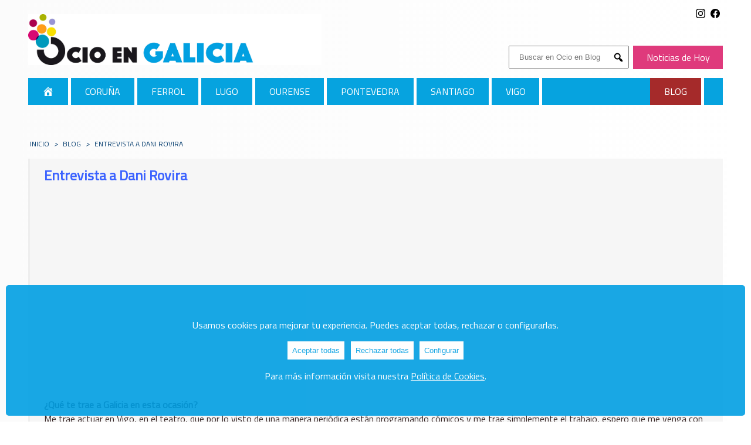

--- FILE ---
content_type: text/html; charset=UTF-8
request_url: https://ocioengalicia.com/blog/entrevista-a-dani-rovira/589/
body_size: 9637
content:

                

	

  	

<!DOCTYPE html>

<html class="no-js" lang="es"  xmlns:og="http://opengraphprotocol.org/schema/" xmlns:fb="http://www.facebook.com/2008/fbml">

	<head>
		<meta charset="UTF-8">		
    	<link href='https://fonts.googleapis.com/css?family=Titillium Web' rel='stylesheet'>
		<meta name="viewport" content="width=device-width, initial-scale=1.0" >
		<link rel="profile" href="https://gmpg.org/xfn/11">
		<title>Entrevista a Dani Rovira en Blog</title><meta name="description" content="Ocioengalicia.com entrevista en exclusiva a Dani Rovira para su página web"><link rel="canonical" href="https://ocioengalicia.com/blog/entrevista-a-dani-rovira/589/"/><meta name="robots" content="index, follow ">		<meta name='robots' content='max-image-preview:large' />
<meta property="fb:app_id" content="" /><meta property="og:title" content="Entrevista a Dani Rovira"/><meta property="og:type" content="article"/><meta property="og:url" content="https://ocioengalicia.com/blog/entrevista-a-dani-rovira/589/"/><meta property="og:site_name" content="Blog"/><meta property="og:description" content="Ocioengalicia.com entrevista en exclusiva a Dani Rovira para su p&aacute;gina web" /><meta property="og:image" content="https://ocioengalicia.com/wp-content/themes/plosa/img/_fb_img_1.jpg"/>
<style id='wp-img-auto-sizes-contain-inline-css' type='text/css'>
img:is([sizes=auto i],[sizes^="auto," i]){contain-intrinsic-size:3000px 1500px}
/*# sourceURL=wp-img-auto-sizes-contain-inline-css */
</style>
<style id='wp-block-library-inline-css' type='text/css'>
:root{--wp-block-synced-color:#7a00df;--wp-block-synced-color--rgb:122,0,223;--wp-bound-block-color:var(--wp-block-synced-color);--wp-editor-canvas-background:#ddd;--wp-admin-theme-color:#007cba;--wp-admin-theme-color--rgb:0,124,186;--wp-admin-theme-color-darker-10:#006ba1;--wp-admin-theme-color-darker-10--rgb:0,107,160.5;--wp-admin-theme-color-darker-20:#005a87;--wp-admin-theme-color-darker-20--rgb:0,90,135;--wp-admin-border-width-focus:2px}@media (min-resolution:192dpi){:root{--wp-admin-border-width-focus:1.5px}}.wp-element-button{cursor:pointer}:root .has-very-light-gray-background-color{background-color:#eee}:root .has-very-dark-gray-background-color{background-color:#313131}:root .has-very-light-gray-color{color:#eee}:root .has-very-dark-gray-color{color:#313131}:root .has-vivid-green-cyan-to-vivid-cyan-blue-gradient-background{background:linear-gradient(135deg,#00d084,#0693e3)}:root .has-purple-crush-gradient-background{background:linear-gradient(135deg,#34e2e4,#4721fb 50%,#ab1dfe)}:root .has-hazy-dawn-gradient-background{background:linear-gradient(135deg,#faaca8,#dad0ec)}:root .has-subdued-olive-gradient-background{background:linear-gradient(135deg,#fafae1,#67a671)}:root .has-atomic-cream-gradient-background{background:linear-gradient(135deg,#fdd79a,#004a59)}:root .has-nightshade-gradient-background{background:linear-gradient(135deg,#330968,#31cdcf)}:root .has-midnight-gradient-background{background:linear-gradient(135deg,#020381,#2874fc)}:root{--wp--preset--font-size--normal:16px;--wp--preset--font-size--huge:42px}.has-regular-font-size{font-size:1em}.has-larger-font-size{font-size:2.625em}.has-normal-font-size{font-size:var(--wp--preset--font-size--normal)}.has-huge-font-size{font-size:var(--wp--preset--font-size--huge)}.has-text-align-center{text-align:center}.has-text-align-left{text-align:left}.has-text-align-right{text-align:right}.has-fit-text{white-space:nowrap!important}#end-resizable-editor-section{display:none}.aligncenter{clear:both}.items-justified-left{justify-content:flex-start}.items-justified-center{justify-content:center}.items-justified-right{justify-content:flex-end}.items-justified-space-between{justify-content:space-between}.screen-reader-text{border:0;clip-path:inset(50%);height:1px;margin:-1px;overflow:hidden;padding:0;position:absolute;width:1px;word-wrap:normal!important}.screen-reader-text:focus{background-color:#ddd;clip-path:none;color:#444;display:block;font-size:1em;height:auto;left:5px;line-height:normal;padding:15px 23px 14px;text-decoration:none;top:5px;width:auto;z-index:100000}html :where(.has-border-color){border-style:solid}html :where([style*=border-top-color]){border-top-style:solid}html :where([style*=border-right-color]){border-right-style:solid}html :where([style*=border-bottom-color]){border-bottom-style:solid}html :where([style*=border-left-color]){border-left-style:solid}html :where([style*=border-width]){border-style:solid}html :where([style*=border-top-width]){border-top-style:solid}html :where([style*=border-right-width]){border-right-style:solid}html :where([style*=border-bottom-width]){border-bottom-style:solid}html :where([style*=border-left-width]){border-left-style:solid}html :where(img[class*=wp-image-]){height:auto;max-width:100%}:where(figure){margin:0 0 1em}html :where(.is-position-sticky){--wp-admin--admin-bar--position-offset:var(--wp-admin--admin-bar--height,0px)}@media screen and (max-width:600px){html :where(.is-position-sticky){--wp-admin--admin-bar--position-offset:0px}}

/*# sourceURL=wp-block-library-inline-css */
</style><style id='global-styles-inline-css' type='text/css'>
:root{--wp--preset--aspect-ratio--square: 1;--wp--preset--aspect-ratio--4-3: 4/3;--wp--preset--aspect-ratio--3-4: 3/4;--wp--preset--aspect-ratio--3-2: 3/2;--wp--preset--aspect-ratio--2-3: 2/3;--wp--preset--aspect-ratio--16-9: 16/9;--wp--preset--aspect-ratio--9-16: 9/16;--wp--preset--color--black: #000000;--wp--preset--color--cyan-bluish-gray: #abb8c3;--wp--preset--color--white: #ffffff;--wp--preset--color--pale-pink: #f78da7;--wp--preset--color--vivid-red: #cf2e2e;--wp--preset--color--luminous-vivid-orange: #ff6900;--wp--preset--color--luminous-vivid-amber: #fcb900;--wp--preset--color--light-green-cyan: #7bdcb5;--wp--preset--color--vivid-green-cyan: #00d084;--wp--preset--color--pale-cyan-blue: #8ed1fc;--wp--preset--color--vivid-cyan-blue: #0693e3;--wp--preset--color--vivid-purple: #9b51e0;--wp--preset--gradient--vivid-cyan-blue-to-vivid-purple: linear-gradient(135deg,rgb(6,147,227) 0%,rgb(155,81,224) 100%);--wp--preset--gradient--light-green-cyan-to-vivid-green-cyan: linear-gradient(135deg,rgb(122,220,180) 0%,rgb(0,208,130) 100%);--wp--preset--gradient--luminous-vivid-amber-to-luminous-vivid-orange: linear-gradient(135deg,rgb(252,185,0) 0%,rgb(255,105,0) 100%);--wp--preset--gradient--luminous-vivid-orange-to-vivid-red: linear-gradient(135deg,rgb(255,105,0) 0%,rgb(207,46,46) 100%);--wp--preset--gradient--very-light-gray-to-cyan-bluish-gray: linear-gradient(135deg,rgb(238,238,238) 0%,rgb(169,184,195) 100%);--wp--preset--gradient--cool-to-warm-spectrum: linear-gradient(135deg,rgb(74,234,220) 0%,rgb(151,120,209) 20%,rgb(207,42,186) 40%,rgb(238,44,130) 60%,rgb(251,105,98) 80%,rgb(254,248,76) 100%);--wp--preset--gradient--blush-light-purple: linear-gradient(135deg,rgb(255,206,236) 0%,rgb(152,150,240) 100%);--wp--preset--gradient--blush-bordeaux: linear-gradient(135deg,rgb(254,205,165) 0%,rgb(254,45,45) 50%,rgb(107,0,62) 100%);--wp--preset--gradient--luminous-dusk: linear-gradient(135deg,rgb(255,203,112) 0%,rgb(199,81,192) 50%,rgb(65,88,208) 100%);--wp--preset--gradient--pale-ocean: linear-gradient(135deg,rgb(255,245,203) 0%,rgb(182,227,212) 50%,rgb(51,167,181) 100%);--wp--preset--gradient--electric-grass: linear-gradient(135deg,rgb(202,248,128) 0%,rgb(113,206,126) 100%);--wp--preset--gradient--midnight: linear-gradient(135deg,rgb(2,3,129) 0%,rgb(40,116,252) 100%);--wp--preset--font-size--small: 13px;--wp--preset--font-size--medium: 20px;--wp--preset--font-size--large: 36px;--wp--preset--font-size--x-large: 42px;--wp--preset--spacing--20: 0.44rem;--wp--preset--spacing--30: 0.67rem;--wp--preset--spacing--40: 1rem;--wp--preset--spacing--50: 1.5rem;--wp--preset--spacing--60: 2.25rem;--wp--preset--spacing--70: 3.38rem;--wp--preset--spacing--80: 5.06rem;--wp--preset--shadow--natural: 6px 6px 9px rgba(0, 0, 0, 0.2);--wp--preset--shadow--deep: 12px 12px 50px rgba(0, 0, 0, 0.4);--wp--preset--shadow--sharp: 6px 6px 0px rgba(0, 0, 0, 0.2);--wp--preset--shadow--outlined: 6px 6px 0px -3px rgb(255, 255, 255), 6px 6px rgb(0, 0, 0);--wp--preset--shadow--crisp: 6px 6px 0px rgb(0, 0, 0);}:where(.is-layout-flex){gap: 0.5em;}:where(.is-layout-grid){gap: 0.5em;}body .is-layout-flex{display: flex;}.is-layout-flex{flex-wrap: wrap;align-items: center;}.is-layout-flex > :is(*, div){margin: 0;}body .is-layout-grid{display: grid;}.is-layout-grid > :is(*, div){margin: 0;}:where(.wp-block-columns.is-layout-flex){gap: 2em;}:where(.wp-block-columns.is-layout-grid){gap: 2em;}:where(.wp-block-post-template.is-layout-flex){gap: 1.25em;}:where(.wp-block-post-template.is-layout-grid){gap: 1.25em;}.has-black-color{color: var(--wp--preset--color--black) !important;}.has-cyan-bluish-gray-color{color: var(--wp--preset--color--cyan-bluish-gray) !important;}.has-white-color{color: var(--wp--preset--color--white) !important;}.has-pale-pink-color{color: var(--wp--preset--color--pale-pink) !important;}.has-vivid-red-color{color: var(--wp--preset--color--vivid-red) !important;}.has-luminous-vivid-orange-color{color: var(--wp--preset--color--luminous-vivid-orange) !important;}.has-luminous-vivid-amber-color{color: var(--wp--preset--color--luminous-vivid-amber) !important;}.has-light-green-cyan-color{color: var(--wp--preset--color--light-green-cyan) !important;}.has-vivid-green-cyan-color{color: var(--wp--preset--color--vivid-green-cyan) !important;}.has-pale-cyan-blue-color{color: var(--wp--preset--color--pale-cyan-blue) !important;}.has-vivid-cyan-blue-color{color: var(--wp--preset--color--vivid-cyan-blue) !important;}.has-vivid-purple-color{color: var(--wp--preset--color--vivid-purple) !important;}.has-black-background-color{background-color: var(--wp--preset--color--black) !important;}.has-cyan-bluish-gray-background-color{background-color: var(--wp--preset--color--cyan-bluish-gray) !important;}.has-white-background-color{background-color: var(--wp--preset--color--white) !important;}.has-pale-pink-background-color{background-color: var(--wp--preset--color--pale-pink) !important;}.has-vivid-red-background-color{background-color: var(--wp--preset--color--vivid-red) !important;}.has-luminous-vivid-orange-background-color{background-color: var(--wp--preset--color--luminous-vivid-orange) !important;}.has-luminous-vivid-amber-background-color{background-color: var(--wp--preset--color--luminous-vivid-amber) !important;}.has-light-green-cyan-background-color{background-color: var(--wp--preset--color--light-green-cyan) !important;}.has-vivid-green-cyan-background-color{background-color: var(--wp--preset--color--vivid-green-cyan) !important;}.has-pale-cyan-blue-background-color{background-color: var(--wp--preset--color--pale-cyan-blue) !important;}.has-vivid-cyan-blue-background-color{background-color: var(--wp--preset--color--vivid-cyan-blue) !important;}.has-vivid-purple-background-color{background-color: var(--wp--preset--color--vivid-purple) !important;}.has-black-border-color{border-color: var(--wp--preset--color--black) !important;}.has-cyan-bluish-gray-border-color{border-color: var(--wp--preset--color--cyan-bluish-gray) !important;}.has-white-border-color{border-color: var(--wp--preset--color--white) !important;}.has-pale-pink-border-color{border-color: var(--wp--preset--color--pale-pink) !important;}.has-vivid-red-border-color{border-color: var(--wp--preset--color--vivid-red) !important;}.has-luminous-vivid-orange-border-color{border-color: var(--wp--preset--color--luminous-vivid-orange) !important;}.has-luminous-vivid-amber-border-color{border-color: var(--wp--preset--color--luminous-vivid-amber) !important;}.has-light-green-cyan-border-color{border-color: var(--wp--preset--color--light-green-cyan) !important;}.has-vivid-green-cyan-border-color{border-color: var(--wp--preset--color--vivid-green-cyan) !important;}.has-pale-cyan-blue-border-color{border-color: var(--wp--preset--color--pale-cyan-blue) !important;}.has-vivid-cyan-blue-border-color{border-color: var(--wp--preset--color--vivid-cyan-blue) !important;}.has-vivid-purple-border-color{border-color: var(--wp--preset--color--vivid-purple) !important;}.has-vivid-cyan-blue-to-vivid-purple-gradient-background{background: var(--wp--preset--gradient--vivid-cyan-blue-to-vivid-purple) !important;}.has-light-green-cyan-to-vivid-green-cyan-gradient-background{background: var(--wp--preset--gradient--light-green-cyan-to-vivid-green-cyan) !important;}.has-luminous-vivid-amber-to-luminous-vivid-orange-gradient-background{background: var(--wp--preset--gradient--luminous-vivid-amber-to-luminous-vivid-orange) !important;}.has-luminous-vivid-orange-to-vivid-red-gradient-background{background: var(--wp--preset--gradient--luminous-vivid-orange-to-vivid-red) !important;}.has-very-light-gray-to-cyan-bluish-gray-gradient-background{background: var(--wp--preset--gradient--very-light-gray-to-cyan-bluish-gray) !important;}.has-cool-to-warm-spectrum-gradient-background{background: var(--wp--preset--gradient--cool-to-warm-spectrum) !important;}.has-blush-light-purple-gradient-background{background: var(--wp--preset--gradient--blush-light-purple) !important;}.has-blush-bordeaux-gradient-background{background: var(--wp--preset--gradient--blush-bordeaux) !important;}.has-luminous-dusk-gradient-background{background: var(--wp--preset--gradient--luminous-dusk) !important;}.has-pale-ocean-gradient-background{background: var(--wp--preset--gradient--pale-ocean) !important;}.has-electric-grass-gradient-background{background: var(--wp--preset--gradient--electric-grass) !important;}.has-midnight-gradient-background{background: var(--wp--preset--gradient--midnight) !important;}.has-small-font-size{font-size: var(--wp--preset--font-size--small) !important;}.has-medium-font-size{font-size: var(--wp--preset--font-size--medium) !important;}.has-large-font-size{font-size: var(--wp--preset--font-size--large) !important;}.has-x-large-font-size{font-size: var(--wp--preset--font-size--x-large) !important;}
/*# sourceURL=global-styles-inline-css */
</style>

<style id='classic-theme-styles-inline-css' type='text/css'>
/*! This file is auto-generated */
.wp-block-button__link{color:#fff;background-color:#32373c;border-radius:9999px;box-shadow:none;text-decoration:none;padding:calc(.667em + 2px) calc(1.333em + 2px);font-size:1.125em}.wp-block-file__button{background:#32373c;color:#fff;text-decoration:none}
/*# sourceURL=/wp-includes/css/classic-themes.min.css */
</style>
<link rel='stylesheet' id='dashicons-css' href='https://ocioengalicia.com/wp-includes/css/dashicons.min.css' type='text/css' media='all' />
<link rel='stylesheet' id='select2css-css' href='https://cdnjs.cloudflare.com/ajax/libs/select2/4.0.13/css/select2.min.css?ver=1.0' type='text/css' media='all' />
<link rel='stylesheet' id='cookie-style-css' href='https://ocioengalicia.com/wp-content/themes/plosa/cookies/cookies.css?ver=1.0' type='text/css' media='all' />
<link rel='stylesheet' id='styleCSS-css' href='https://ocioengalicia.com/wp-content/themes/plosa/style_1_GRID.css' type='text/css' media='all' />
<script type="text/javascript" src="https://ocioengalicia.com/wp-includes/js/jquery/jquery.min.js?ver=3.7.1" id="jquery-core-js"></script>
<script type="text/javascript" src="https://ocioengalicia.com/wp-includes/js/jquery/jquery-migrate.min.js?ver=3.4.1" id="jquery-migrate-js"></script>
<script type="text/javascript" src="https://cdnjs.cloudflare.com/ajax/libs/select2/4.0.13/js/select2.min.js?ver=1" id="select2js-js"></script>
    <script async src="https://pagead2.googlesyndication.com/pagead/js/adsbygoogle.js?client=ca-pub-1692995806958264"
        crossorigin="anonymous"></script>
    		<script type="text/javascript" src="https://cdnjs.cloudflare.com/ajax/libs/bootstrap-datepicker/1.4.1/js/bootstrap-datepicker.min.js"></script>
		<link rel="stylesheet" href="https://cdnjs.cloudflare.com/ajax/libs/bootstrap-datepicker/1.4.1/css/bootstrap-datepicker3.css"/>


																
									<!-- Inicialización del dataLayer y configuración de consentimiento por defecto -->
										<script>
										  window.dataLayer = window.dataLayer || [];
										  function gtag(){ dataLayer.push(arguments); }

										  gtag('consent', 'default', {
										    ad_storage: 'denied',
										    analytics_storage: 'denied',
										    ad_user_data: 'denied',
										    ad_personalization: 'denied'
										  });
										</script>

										<!-- Variables personalizadas para GTM relativas a usuario logueado -->
																				<script>
										  window.dataLayer = window.dataLayer || [];
										  window.dataLayer.push({
										    user_id_logged: 0,
										    user_logged: false,
										    user_name_logged: "anonimo"
										  });
										</script>										

									<!-- Google Tag Manager -->
									<script>(function(w,d,s,l,i){w[l]=w[l]||[];w[l].push({'gtm.start':
									new Date().getTime(),event:'gtm.js'});var f=d.getElementsByTagName(s)[0],
									j=d.createElement(s),dl=l!='dataLayer'?'&l='+l:'';j.async=true;j.src=
									'https://www.googletagmanager.com/gtm.js?id='+i+dl;f.parentNode.insertBefore(j,f);
									})(window,document,'script','dataLayer','GTM-N3QXPHW3');</script>
									<!-- End Google Tag Manager -->
							


		<link rel="apple-touch-icon" sizes="180x180" href="https://ocioengalicia.com/wp-content/themes/plosa/img/favicon_1/apple-touch-icon.png"/>
<link rel="manifest" href="https://ocioengalicia.com/wp-content/themes/plosa/img/favicon_1/site.webmanifest"/>
<link rel="mask-icon" href="https://ocioengalicia.com/wp-content/themes/plosa/img/favicon_1/safari-pinned-tab.svg" color="#5bbad5"/>
<link rel="icon" type="image/png" sizes="32x32" href="https://ocioengalicia.com/wp-content/themes/plosa/img/favicon_1/favicon-32x32.png"/>
<link rel="icon" type="image/png" sizes="16x16" href="https://ocioengalicia.com/wp-content/themes/plosa/img/favicon_1/favicon-16x16.png"/>
<link rel="icon" type="image/png" sizes="192x192" href="https://ocioengalicia.com/wp-content/themes/plosa/img/favicon_1/android-chrome-192x192.png">
<link rel="icon" type="image/png" sizes="256x256" href="https://ocioengalicia.com/wp-content/themes/plosa/img/favicon_1/android-chrome-256x256.png">
<link rel="shortcut icon" href="https://ocioengalicia.com/wp-content/themes/plosa/img/favicon_1/android-chrome-192x192.png" />
<link rel="icon" type="image/x-icon" href="https://ocioengalicia.com/wp-content/themes/plosa/img/favicon_1/favicon.ico" />
<link rel="shortcut icon" type="image/x-icon" href="https://ocioengalicia.com/wp-content/themes/plosa/img/favicon_1/favicon.ico" />
<meta name="msapplication-config" content="https://ocioengalicia.com/wp-content/themes/plosa/img/favicon_1/browserconfig.xml" />
	</head>

						
	





	<body class="wp-theme-plosa" id="blog">
			
						
								<!-- Google Tag Manager (noscript) -->
									<noscript>
									  <iframe src="https://www.googletagmanager.com/ns.html?id=GTM-N3QXPHW3"
									  height="0" width="0" style="display:none;visibility:hidden"></iframe>
									</noscript>

						

			

		<header>




					<div id="logo" class="block">
				<a href="https://ocioengalicia.com/blog/">
					<img title="Ocio en OcioenBlog" src="https://ocioengalicia.com/wp-content/themes/plosa/img/logo_1_1.jpg">
				</a>
			</div>
			
	
	 <form role="search" method="get" class="search-form" action="https://ocioengalicia.com/blog/">
		  <label>
		    <span class="screen-reader-text">Buscar:</span>
		    		    <input type="search" class="search-field" placeholder="Buscar en Ocio en Blog" 
		    value="" name="s" title="" />
		  </label>		 		  
		  <button type="submit" class="search-submit">
			<i class="dashicons dashicons-search" aria-hidden="true"></i>
			<span class="screen-reader-text">Submit</span>
		  </button>




		</form>




		<div id="galiciaxa_href"><a href="http://galiciaxa.com/">Noticias de Hoy</a></div>

	


			<nav id="menu_social">
				<ul>
					<li><a href="https://www.facebook.com/OcioenGalicia/" target="_blank" rel="nofollow noopener"><svg xmlns="http://www.w3.org/2000/svg" width="16" height="16" fill="currentColor" class="bi bi-facebook" viewBox="0 0 16 16">
  <path d="M16 8.049c0-4.446-3.582-8.05-8-8.05C3.58 0-.002 3.603-.002 8.05c0 4.017 2.926 7.347 6.75 7.951v-5.625h-2.03V8.05H6.75V6.275c0-2.017 1.195-3.131 3.022-3.131.876 0 1.791.157 1.791.157v1.98h-1.009c-.993 0-1.303.621-1.303 1.258v1.51h2.218l-.354 2.326H9.25V16c3.824-.604 6.75-3.934 6.75-7.951z"/></svg></a>					
					<li><a href="https://www.instagram.com/ocioengalicia/?hl=es" target="_blank" rel="nofollow noopener"><svg xmlns="http://www.w3.org/2000/svg" width="16" height="16" fill="currentColor" class="bi bi-instagram" viewBox="0 0 16 16">
  <path d="M8 0C5.829 0 5.556.01 4.703.048 3.85.088 3.269.222 2.76.42a3.917 3.917 0 0 0-1.417.923A3.927 3.927 0 0 0 .42 2.76C.222 3.268.087 3.85.048 4.7.01 5.555 0 5.827 0 8.001c0 2.172.01 2.444.048 3.297.04.852.174 1.433.372 1.942.205.526.478.972.923 1.417.444.445.89.719 1.416.923.51.198 1.09.333 1.942.372C5.555 15.99 5.827 16 8 16s2.444-.01 3.298-.048c.851-.04 1.434-.174 1.943-.372a3.916 3.916 0 0 0 1.416-.923c.445-.445.718-.891.923-1.417.197-.509.332-1.09.372-1.942C15.99 10.445 16 10.173 16 8s-.01-2.445-.048-3.299c-.04-.851-.175-1.433-.372-1.941a3.926 3.926 0 0 0-.923-1.417A3.911 3.911 0 0 0 13.24.42c-.51-.198-1.092-.333-1.943-.372C10.443.01 10.172 0 7.998 0h.003zm-.717 1.442h.718c2.136 0 2.389.007 3.232.046.78.035 1.204.166 1.486.275.373.145.64.319.92.599.28.28.453.546.598.92.11.281.24.705.275 1.485.039.843.047 1.096.047 3.231s-.008 2.389-.047 3.232c-.035.78-.166 1.203-.275 1.485a2.47 2.47 0 0 1-.599.919c-.28.28-.546.453-.92.598-.28.11-.704.24-1.485.276-.843.038-1.096.047-3.232.047s-2.39-.009-3.233-.047c-.78-.036-1.203-.166-1.485-.276a2.478 2.478 0 0 1-.92-.598 2.48 2.48 0 0 1-.6-.92c-.109-.281-.24-.705-.275-1.485-.038-.843-.046-1.096-.046-3.233 0-2.136.008-2.388.046-3.231.036-.78.166-1.204.276-1.486.145-.373.319-.64.599-.92.28-.28.546-.453.92-.598.282-.11.705-.24 1.485-.276.738-.034 1.024-.044 2.515-.045v.002zm4.988 1.328a.96.96 0 1 0 0 1.92.96.96 0 0 0 0-1.92zm-4.27 1.122a4.109 4.109 0 1 0 0 8.217 4.109 4.109 0 0 0 0-8.217zm0 1.441a2.667 2.667 0 1 1 0 5.334 2.667 2.667 0 0 1 0-5.334z"/></svg></a>
					</li>
					
				</ul>
	</nav>
 


<nav class="navigation" id="main_navigation">
	<ul>			<li class="galicia home">					
				<a class="" href="https://ocioengalicia.com/">						
												<span class="dashicons dashicons-admin-home"></span>					Galicia				</a>
			</li>			<li class="coruna">					
				<a class="" href="https://ocioengalicia.com/coruna/">						
										Coruña				</a>
			</li>			<li class="ferrol">					
				<a class="" href="https://ocioengalicia.com/ferrol/">						
										Ferrol				</a>
			</li>			<li class="lugo">					
				<a class="" href="https://ocioengalicia.com/lugo/">						
										Lugo				</a>
			</li>			<li class="ourense">					
				<a class="" href="https://ocioengalicia.com/ourense/">						
										Ourense				</a>
			</li>			<li class="pontevedra">					
				<a class="" href="https://ocioengalicia.com/pontevedra/">						
										Pontevedra				</a>
			</li>			<li class="santiago">					
				<a class="" href="https://ocioengalicia.com/santiago/">						
										Santiago				</a>
			</li>			<li class="vigo">					
				<a class="" href="https://ocioengalicia.com/vigo/">						
										Vigo				</a>
			</li>			<li class="blog">					
				<a class="" href="https://ocioengalicia.com/blog/">						
										Blog				</a>
			</li>	</ul>
	<a class="toggle-nav" href="#">&#9776;</a>
</nav>
<script>
jQuery(document).ready(function() {
	jQuery('.toggle-nav').click(function(e) {
		jQuery(this).toggleClass('active');
		jQuery('#main_navigation ul').toggleClass('active');
		jQuery('#main_navigation ul ul').toggleClass('active');

		e.preventDefault();
	});
});
</script>



		






		
		<nav class="navigation" id="secondary_navigation">
			<ul>
							</ul>
			<a class="toggle-nav2" href="#">&#9776;</a>
		</nav>
		<script>
		jQuery(document).ready(function() {
			jQuery('.toggle-nav2').click(function(e) {
				jQuery(this).toggleClass('active');
				jQuery('#secondary_navigation ul').toggleClass('active');
				jQuery('#secondary_navigation ul ul').toggleClass('active');
				e.preventDefault();
			});
		});
		</script>



		<nav class="navigation" id="specials_navigation">
			<ul>
							</ul>
		</nav>
</header>







			<nav id="breadcrumb"><a href="https://ocioengalicia.com/">Inicio</a><em>></em><a href="https://ocioengalicia.com/blog/">Blog</a><em>></em><span>Entrevista a Dani Rovira</span></nav>
			
			<main class="id_589 name_entrevista-a-dani-rovira"  id="post" >











		<section id="ficha" class="container no_img">			
			
			<div id="post_no_img">	
			</div>
		
		<div id="post_content">
			
						
			<h1>Entrevista a Dani Rovira</h1>
			



			
			

						


			<div id="content">
								<p><iframe src="http://www.youtube-nocookie.com/embed/UWGJdrTV9sw" height="330" width="630" allowfullscreen="" frameborder="0"></iframe></p>
<p><strong>¿Qué te trae a Galicia en esta ocasión?</strong><br />
Me trae actuar en Vigo, en el teatro, que por lo visto de una manera periódica están programando cómicos y me trae simplemente el trabajo, espero que me venga con felicidad y sonrisas en un saco.</p>
<p><strong>¿Tienes algo pendiente por hacer en Galicia?</strong><br />
Las únicas veces que yo he ido a Vigo fue porque yo estuve de Erasmus en Oporto y entonces tenían la costumbre de cuando salían de marcha los fines de semana nos íbamos a Vigo y con mis padres me acuerdo que estuve en las Rías Baixas comiendo marisquito y yo eso es lo que tengo pendiente , marisco, eso de chupar, dicen que no es bueno chupar las cabezas de las gambas, pero a mi eso me da lo mismo, yo las voy a chupar, las cabezas de las gambas.</p>
<p><strong>¿Cómo y cuando decides dedicarte a esto?</strong><br />
Pues no hay un día concreto que digamos, empezó, pues lo típico, empecé haciendo teatro desde muy pequeñito y buena una cosa fue llevando a la otra, tuve la oportunidad de poder hacer animación infantil, teniendo yo 16, 17 años, luego también contando cuentos a adultos, a jóvenes, y una cosa fue llevando a la otra, empecé un poco por instinto a hacer lo que viene a ser el café teatro, y partir de ahí vi que ya había gente que estaba empezando a hacer monólogos lo que viene a ser el stand up comedy este y bueno me puse en contacto con Paramount Comedy, y pregunté ¿esto como va? me dieron unas pautas, y bueno desde entonces estamos trabajando juntos y no sé , desde entonces me dedico a eso en todos los aspectos, me gusta la farándula general.</p>
<p><strong>¿Qué es lo mejor y lo peor de tu profesión?</strong><br />
Lo mejor de mi profesión es que se vive muy bien, si consigues buscarte un<br />
buen huequecito, se vive muy bien, lo mejor sobretodo es el como te sientes realizado, es un trabajo en el que nos aplauden, cuidado que no en todos los trabajos aplauden, muchas veces supongo que el cocinero hace una paella de lujo y a lo mejor nadie se levanta allí a decir ejj … es un trabajo en el que te aplauden, aparte te pagan y aparte haces reír a la gente, yo creo que eso es lo mejor,<br />
Lo peor todo el tema de viajes, estas todo el día metido en aviones, en trenes, muchísima carretera, no siempre estás con tus colegas cuando quieres, son muchas horas solo, tu has actuado en un sitio grandísimo, hay que bien, y al día siguiente tu eres el que te tienes que levantar e irte a la otra punta de la península a seguir haciendo feliz a la gente.</p>
<p><strong>¿Eres de café solo, con leche o cortado?</strong><br />
Soy de carajillo con Baileys.</p>
<p><strong>¿Por qué Dani Rovira como nombre artístico?</strong><br />
Pues porque dije mira ya siendo el mío, pa que nos vamos inventar otra cosa, no sé, era el mío ,aparte el apellido Rovira supongo que será muy común en Cataluña, pero en Andalucía somos muy poquitos los Rovira, mi familia nada más, es un apellido que me gusta, y Dani Rovira suena bien, porque Bod Dylan estaba ya cogido y locomotoro también.</p>
<p><strong>¿De toda la gente que has conocido gracias a tu profesión de quien guardas el mejor y el peor recuerdo?</strong><br />
El mejor recuerdo, yo creo que he tenido la suerte de conocer muchísima gente de la profesión, y me llevo muy buen recuerdo cuando ves a alguien que viéndolo por televisión o demás, dices este tío tiene que ser un estirao y luego resulta que no, todo lo contrario, entonces ese es el mejor recuerdo. El peor recuerdo… hay mucho pirata en la profesión, hay mucho bucanero malo, pero bueno, los nombres y apellidos me los reservo yo, pero gracias a Dios de casi cada uno que conozco, tanto productores, programadores incluso gente que conoces, bueno que viene de público y luego al final terminas haciendo amistad con ellos, pues me llevo muy buen recuerdo, quizás sin dedicarme a esta profesión no hubiera tenido la oportunidad de conocerlos. Y los malos me los quedo yo, con una vela negra en un altar que tengo en casa.</p>
<p><strong>¿Qué estabas haciendo hoy a las 00:00 horas ?</strong><br />
A las 00:00 horas estaba viajando desde Cádiz a Madrid. A las diez y media de la noche cogí el coche y llegué a Madrid a las cuatro y media de la mañana, que que estaba haciendo, pues escuchar la radio en el coche</p>
<p><strong>Tu mejor obra, espectáculo hasta la fecha es …</strong><br />
Pues siempre quiero creer que es lo último que he hecho, mi espectáculo “¿Quieres salir conmigo?” Que es el primer espectáculo que he producido y que ya no es solo tanto monologo sino que tiene un carácter teatral bastante grande, yo quiero creer, por lo menos pienso que lo mejor que he hecho ha sido lo último, sino malamente vamos amigo.</p>
<p><strong>Un libro</strong><br />
Es siempre el último que me he leído, un libro que se llamaba “ Desgracia” que era de un escritor, (lo tengo por ahí) un escritor africano que ganó un Nóbel, es un libro durete, pero muy bueno.</p>
<p><strong>Un disco</strong><br />
Triana, una historia, recopilación. Me parece el mejor grupo que ha dado España en toda su vida. Y eso que el pobre murió cuando yo casi ni había nacido Es una joya lo habré escuchado 500 mil veces</p>
<p><strong>Una película</strong><br />
Big Fish, por ejemplo , me viene ahora.</p>
<p><strong>Una persona</strong><br />
Pues yo mi mamá y mi papá que son como la Trinidad, dos en un uno.</p>
<p><strong>Un personaje</strong><br />
Yo supongo que Robin porque es el gran tapado de la historia, aparte como siempre me llaman Rovi, era muy listo el chaval, se ve que tenía estudios, no volaba, pero capa llevaba.</p>
<p><strong>Próximos proyectos</strong><br />
En Vigo estamos la semana que viene, durante todo el verano estamos con actuaciones por arriba por abajo. Estrenamos un cortito también. Y bueno el próximo proyecto es llevar ¿Quieres salir conmigo? a Madrid, lo llevaremos en Noviembre, mes natural de Noviembre y parte de Diciembre, luego volveremos a llevar a Barcelona y hay muchas cositas por ahí pendiente. Hay pendiente adaptar al teatro una película de Tarantino, que es la primera vez que se va a llevar al teatro, y la verdad es que los estamos metidos en las historia estamos bastante ilusionados, a ver que tal sale.</p>
			</div>

			
			

				<div style="clear:both;"></div>
				

		</div>

		
		
		
		<div class="post_gallery"></div>
		
	</section>


 	






						<nav id="nav-eventcat">		
		<div class="navigation grid-wrapped" id="footer_navigation">
			<div class="grid">
							</div>
		</div>
	</nav>



</main>


		
		<script type="speculationrules">
{"prefetch":[{"source":"document","where":{"and":[{"href_matches":"/*"},{"not":{"href_matches":["/wp-*.php","/wp-admin/*","/wp-content/uploads/*","/wp-content/*","/wp-content/plugins/*","/wp-content/themes/plosa/*","/*\\?(.+)"]}},{"not":{"selector_matches":"a[rel~=\"nofollow\"]"}},{"not":{"selector_matches":".no-prefetch, .no-prefetch a"}}]},"eagerness":"conservative"}]}
</script>
<div id="cookie-banner" class="cookie-banner">
  <p>Usamos cookies para mejorar tu experiencia. Puedes aceptar todas, rechazar o configurarlas.</p>
  <button id="accept-cookies">Aceptar todas</button>
  <button id="reject-cookies">Rechazar todas</button>
  <button id="config-cookies">Configurar</button>
  <p>Para más información visita nuestra <a href="https://galiciaxa.com/es/politica-de-cookies/">Política de Cookies</a>.</p>
</div>

<div id="cookie-settings" class="cookie-settings hidden">
  <p>Selecciona qué cookies quieres permitir:</p>
  <label><input type="checkbox" id="analytics-cookies" checked> Cookies de análisis</label>
  <label><input type="checkbox" id="marketing-cookies" checked> Cookies de marketing</label>
  <button id="save-cookie-settings">Guardar preferencias</button>
</div><a href="#" id="cookie-settings-link">⚙ Configurar cookies</a><script type="text/javascript" src="https://ocioengalicia.com/wp-content/themes/plosa/cookies/cookies.js?ver=1.0" id="cookie-script-js"></script>
<script type="text/javascript" src="https://ocioengalicia.com/wp-content/themes/plosa/cookies/interacciones_banners.js?ver=1.0" id="interacciones-banners-js"></script>
<script type="text/javascript" src="https://ocioengalicia.com/wp-content/themes/plosa/cookies/interacciones_calendario.js?ver=1.0" id="interacciones-calendario-js"></script>

		
		</div><!--eof container -->
	</body>

	






	<footer><span><img src="https://ocioengalicia.com/wp-content/themes/plosa/img/footer_1.png"/></span>
		<ul>									<li>							
										<a href="https://ocioengalicia.com/avisos-legales/">Avisos Legales																				</a>
									</li>									<li>							
										<a href="https://ocioengalicia.com/politica-de-cookies/">Política de Cookies																				</a>
									</li>									<li>							
										<a href="https://ocioengalicia.com/politica-de-privacidad/">Política de Privacidad																				</a>
									</li>									<li>							
										<a href="https://ocioengalicia.com/contacto/">Contacto																						<span class="dashicons dashicons-email-alt"></span>										</a>
									</li>		</ul>
		<ul id="sites">								<li class="galicia home">									
									<a href="https://ocioengalicia.com/">							
										Ocio en Galicia																						<span class="dashicons dashicons-admin-home"></span>		
									</a>
								</li>								<li class="coruna">									
									<a href="https://ocioengalicia.com/coruna/">							
										Ocio en Coruña												
									</a>
								</li>								<li class="ferrol">									
									<a href="https://ocioengalicia.com/ferrol/">							
										Ocio en Ferrol												
									</a>
								</li>								<li class="lugo">									
									<a href="https://ocioengalicia.com/lugo/">							
										Ocio en Lugo												
									</a>
								</li>								<li class="ourense">									
									<a href="https://ocioengalicia.com/ourense/">							
										Ocio en Ourense												
									</a>
								</li>								<li class="pontevedra">									
									<a href="https://ocioengalicia.com/pontevedra/">							
										Ocio en Pontevedra												
									</a>
								</li>								<li class="santiago">									
									<a href="https://ocioengalicia.com/santiago/">							
										Ocio en Santiago												
									</a>
								</li>								<li class="vigo">									
									<a href="https://ocioengalicia.com/vigo/">							
										Ocio en Vigo												
									</a>
								</li>								<li class="blog">									
									<a href="https://ocioengalicia.com/blog/">							
										Blog												
									</a>
								</li>		</ul>
	</footer>
</html>

--- FILE ---
content_type: text/html; charset=utf-8
request_url: https://www.google.com/recaptcha/api2/aframe
body_size: 250
content:
<!DOCTYPE HTML><html><head><meta http-equiv="content-type" content="text/html; charset=UTF-8"></head><body><script nonce="I1WMDrJMQ9dGn6C4r3PkjQ">/** Anti-fraud and anti-abuse applications only. See google.com/recaptcha */ try{var clients={'sodar':'https://pagead2.googlesyndication.com/pagead/sodar?'};window.addEventListener("message",function(a){try{if(a.source===window.parent){var b=JSON.parse(a.data);var c=clients[b['id']];if(c){var d=document.createElement('img');d.src=c+b['params']+'&rc='+(localStorage.getItem("rc::a")?sessionStorage.getItem("rc::b"):"");window.document.body.appendChild(d);sessionStorage.setItem("rc::e",parseInt(sessionStorage.getItem("rc::e")||0)+1);localStorage.setItem("rc::h",'1768695772498');}}}catch(b){}});window.parent.postMessage("_grecaptcha_ready", "*");}catch(b){}</script></body></html>

--- FILE ---
content_type: text/css
request_url: https://ocioengalicia.com/wp-content/themes/plosa/cookies/cookies.css?ver=1.0
body_size: 279
content:
.cookie-banner {
  position: fixed;
  bottom: 10px;
  left: 10px;
  right: 10px;
  background: #009fe3;
  opacity: 0.9;
  color: #ffffff;
      padding: 40px;
  text-align: center;
  border-radius: 5px;
  z-index: 9999999999999;
}

.cookie-banner button {
    background: #ffffff;
    color: #009fe3;
    border: 0;
    padding: 0.5rem;
    margin: 0 0.2rem;
    cursor: pointer;
}

.cookie-settings input[type="checkbox"] {
    cursor: pointer;
}


.cookie-banner a {
    color: white;
    text-decoration: underline;
}

.cookie-settings {
  position: fixed;
      bottom: 150px;
  left: 50%;
  transform: translateX(-50%);
  background: white;
  padding: 10px;
  border: 1px solid #c9c9c9;
  display: none;
  z-index: 9999999999999;
}

button#save-cookie-settings {
    background: #4ab9ef;
    color: #ffffff;
    border: 0;
    padding: 0.5rem;
    margin-left: 1rem;
    cursor: pointer;
}

.hidden {
  display: none;
}

#cookie-settings-link{
    position: fixed;
    bottom: 20px;
    right: 20px;
    background: rgb(74 185 239);
    color: rgb(255, 255, 255);
    padding: 5px 10px;
    font-size: 12px;
    z-index: 9999999999999;
}
